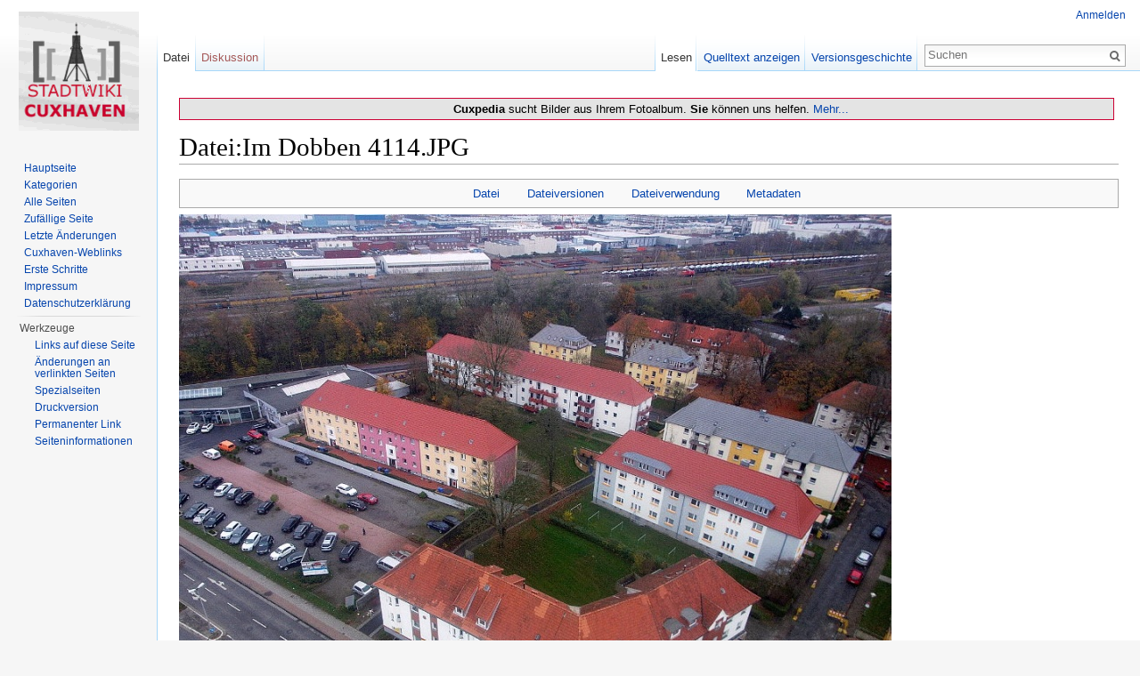

--- FILE ---
content_type: text/html; charset=UTF-8
request_url: https://www.cuxpedia.de/index.php?title=Datei:Im_Dobben_4114.JPG
body_size: 6535
content:
<!DOCTYPE html>
<html lang="de" dir="ltr" class="client-nojs">
<head>
<meta charset="UTF-8" />
<title>Datei:Im Dobben 4114.JPG – cuxpedia</title>
<script>document.documentElement.className = document.documentElement.className.replace( /(^|\s)client-nojs(\s|$)/, "$1client-js$2" );</script>
<script>window.RLQ = window.RLQ || []; window.RLQ.push( function () {
mw.config.set({"wgCanonicalNamespace":"File","wgCanonicalSpecialPageName":!1,"wgNamespaceNumber":6,"wgPageName":"Datei:Im_Dobben_4114.JPG","wgTitle":"Im Dobben 4114.JPG","wgCurRevisionId":44393,"wgRevisionId":44393,"wgArticleId":9028,"wgIsArticle":!0,"wgIsRedirect":!1,"wgAction":"view","wgUserName":null,"wgUserGroups":["*"],"wgCategories":["Lizenzvorlage","Ritzebüttel","Luftbild"],"wgBreakFrames":!1,"wgPageContentLanguage":"de","wgPageContentModel":"wikitext","wgSeparatorTransformTable":[",\t.",".\t,"],"wgDigitTransformTable":["",""],"wgDefaultDateFormat":"dmy","wgMonthNames":["","Januar","Februar","März","April","Mai","Juni","Juli","August","September","Oktober","November","Dezember"],"wgMonthNamesShort":["","Jan.","Feb.","Mär.","Apr.","Mai","Jun.","Jul.","Aug.","Sep.","Okt.","Nov.","Dez."],"wgRelevantPageName":"Datei:Im_Dobben_4114.JPG","wgRelevantArticleId":9028,"wgIsProbablyEditable":!1,"wgRestrictionEdit":[],"wgRestrictionMove":[],"wgRestrictionUpload":[],
"egMapsDebugJS":!1});mw.loader.implement("user.options",function($,jQuery){mw.user.options.set({"variant":"de"});});mw.loader.implement("user.tokens",function($,jQuery){mw.user.tokens.set({"editToken":"+\\","patrolToken":"+\\","watchToken":"+\\"});});mw.loader.load(["mediawiki.page.startup","mediawiki.legacy.wikibits","skins.vector.js"]);
} );</script>
<link rel="stylesheet" href="/load.php?debug=false&amp;lang=de&amp;modules=mediawiki.action.view.filepage%7Cmediawiki.legacy.commonPrint%2Cshared%7Cmediawiki.sectionAnchor%7Cmediawiki.skinning.interface%7Cskins.vector.styles&amp;only=styles&amp;skin=vector" />
<meta name="ResourceLoaderDynamicStyles" content="" />
<style>a:lang(ar),a:lang(kk-arab),a:lang(mzn),a:lang(ps),a:lang(ur){text-decoration:none}</style>
<script async="" src="/load.php?debug=false&amp;lang=de&amp;modules=startup&amp;only=scripts&amp;skin=vector"></script>
<meta name="generator" content="MediaWiki 1.26.2" />
<link rel="shortcut icon" href="/favicon.ico" />
<link rel="search" type="application/opensearchdescription+xml" href="/opensearch_desc.php" title="cuxpedia (de)" />
<link rel="EditURI" type="application/rsd+xml" href="http://cuxpedia.de/api.php?action=rsd" />
<link rel="copyright" href="https://creativecommons.org/licenses/by-nc-sa/3.0/" />
<link rel="alternate" type="application/atom+xml" title="Atom-Feed für „cuxpedia“" href="/index.php?title=Spezial:Letzte_%C3%84nderungen&amp;feed=atom" />
<!--[if lt IE 7]><style type="text/css">body{behavior:url("/skins/Vector/csshover.min.htc")}</style><![endif]-->
</head>
<body class="mediawiki ltr sitedir-ltr capitalize-all-nouns ns-6 ns-subject page-Datei_Im_Dobben_4114_JPG skin-vector action-view">
		<div id="mw-page-base" class="noprint"></div>
		<div id="mw-head-base" class="noprint"></div>
		<div id="content" class="mw-body" role="main">
			<a id="top"></a>

							<div id="siteNotice"><div id="localNotice" lang="de" dir="ltr"><div style="background:#E4E4E4;text-align:center;color: #000;font-weight;font-size:100%;margin: 10px 5px 0px 0; padding: 4px 4px 4px 14px; border: 1px solid #cc0033;"><b>Cuxpedia</b> sucht Bilder aus Ihrem Fotoalbum. <b>Sie</b> können uns helfen. <a href="/index.php?title=Cuxpedia:Wir_suchen_Bilder" title="Cuxpedia:Wir suchen Bilder">Mehr...</a><b> </div></b>
</div></div>
						<div class="mw-indicators">
</div>
			<h1 id="firstHeading" class="firstHeading" lang="de">Datei:Im Dobben 4114.JPG</h1>
									<div id="bodyContent" class="mw-body-content">
									<div id="siteSub">Aus cuxpedia</div>
								<div id="contentSub"></div>
												<div id="jump-to-nav" class="mw-jump">
					Wechseln zu:					<a href="#mw-head">Navigation</a>, 					<a href="#p-search">Suche</a>
				</div>
				<div id="mw-content-text"><ul id="filetoc"><li><a href="#file">Datei</a></li>
<li><a href="#filehistory">Dateiversionen</a></li>
<li><a href="#filelinks">Dateiverwendung</a></li>
<li><a href="#metadata">Metadaten</a></li></ul><div class="fullImageLink" id="file"><a href="/images/6/61/Im_Dobben_4114.JPG"><img alt="Datei:Im Dobben 4114.JPG" src="/images/thumb/6/61/Im_Dobben_4114.JPG/800px-Im_Dobben_4114.JPG" width="800" height="533" srcset="/images/6/61/Im_Dobben_4114.JPG 1.5x, /images/6/61/Im_Dobben_4114.JPG 2x" /></a><div class="mw-filepage-resolutioninfo">Größe dieser Vorschau: <a href="/images/thumb/6/61/Im_Dobben_4114.JPG/800px-Im_Dobben_4114.JPG" class="mw-thumbnail-link">800 × 533 Pixel</a>. <span class="mw-filepage-other-resolutions">Weitere Auflösungen: <a href="/images/thumb/6/61/Im_Dobben_4114.JPG/320px-Im_Dobben_4114.JPG" class="mw-thumbnail-link">320 × 213 Pixel</a> | <a href="/images/6/61/Im_Dobben_4114.JPG" class="mw-thumbnail-link">900 × 600 Pixel</a>.</span></div></div>
<div class="fullMedia"><a href="/images/6/61/Im_Dobben_4114.JPG" class="internal" title="Im Dobben 4114.JPG">Originaldatei</a> &#8206;<span class="fileInfo">(900 × 600 Pixel, Dateigröße: 192 KB, MIME-Typ: <span class="mime-type">image/jpeg</span>)</span>
</div>
<div id="mw-imagepage-content" lang="de" dir="ltr" class="mw-content-ltr"><h2><span class="mw-headline" id="Motiv">Motiv</span></h2>
<p>Wohnhäuser der Straße <a href="/index.php?title=Im_Dobben" title="Im Dobben">Im Dobben</a> im Vordergrund die <a href="/index.php?title=Wernerstra%C3%9Fe" title="Wernerstraße">Wernerstraße</a>
</p>
<h2><span class="mw-headline" id="Urheber">Urheber</span></h2>
<p>selber
</p>
<h2><span class="mw-headline" id="Datum">Datum</span></h2>
<p>7. November 2015
</p>
<table align="center" style="width:65%; border: 2px solid #CC0033; background-color:#F3F7EF; padding:7px;">

<tr>
<td align="center"> <div class="floatleft"><a href="/index.php?title=Datei:Copyright40.png" class="image"><img alt="Copyright40.png" src="/images/5/5a/Copyright40.png" width="40" height="40" /></a></div>
</td>
<td align="center"> Der Urheber dieses Bildes hat der Verwendung des Bildes<br /> bei <b>cuxpedia.de</b> ausdrücklich zugestimmt.<br /> Eine weitere Verwendung des Bildes ist <b>nicht</b> zulässig.
</td>
<td align="right"> <a href="/index.php?title=Datei:Kein-facebook_150.jpg" class="image" title="Kein facebook"><img alt="Kein facebook" src="/images/2/2d/Kein-facebook_150.jpg" width="150" height="46" /></a>
</td></tr></table>
<p><br />
</p>
<table align="center" style="width:470px; border: 2px solid #CC0033; background-color:#F3F7EF; padding:7px;">

<tr>
<td align="center"> <div class="floatleft"><a href="/index.php?title=Datei:Kein-facebook_150.jpg" class="image"><img alt="Kein-facebook 150.jpg" src="/images/2/2d/Kein-facebook_150.jpg" width="150" height="46" /></a></div>
</td>
<td align="center"> Diese Datei ist unter einer Lizenz veröffentlicht, die mit den facebook-Bestimmungen nicht kompatibel ist.<br /><b> Ein Upload bei facebook ist nicht zulässig.</b>
</td></tr></table>

<!-- 
NewPP limit report
Cached time: 20260118201857
Cache expiry: 86400
Dynamic content: false
CPU time usage: 0.012 seconds
Real time usage: 0.029 seconds
Preprocessor visited node count: 14/1000000
Preprocessor generated node count: 36/1000000
Post‐expand include size: 824/2097152 bytes
Template argument size: 0/2097152 bytes
Highest expansion depth: 2/40
Expensive parser function count: 0/100
-->

<!-- 
Transclusion expansion time report (%,ms,calls,template)
100.00%    9.371      1 - -total
 53.80%    5.042      1 - Vorlage:Copyright
 44.20%    4.142      1 - Vorlage:Kein_facebook
-->

<!-- Saved in parser cache with key db618098123-wiki:pcache:idhash:9028-0!*!0!!*!5!* and timestamp 20260118201857 and revision id 44393
 -->
</div><h2 id="filehistory">Dateiversionen</h2>
<div id="mw-imagepage-section-filehistory">
<p>Klicke auf einen Zeitpunkt, um diese Version zu laden.
</p>
<table class="wikitable filehistory">
<tr><th></th><th>Version vom</th><th>Vorschaubild</th><th>Maße</th><th>Benutzer</th><th>Kommentar</th></tr>
<tr><td>aktuell</td><td class='filehistory-selected' style='white-space: nowrap;'><a href="/images/6/61/Im_Dobben_4114.JPG">18:54, 7. Nov. 2015</a></td><td><a href="/images/6/61/Im_Dobben_4114.JPG"><img alt="Vorschaubild der Version vom 7. November 2015, 18:54 Uhr" src="/images/thumb/6/61/Im_Dobben_4114.JPG/120px-Im_Dobben_4114.JPG" width="120" height="80" /></a></td><td>900 × 600 <span style="white-space: nowrap;">(192 KB)</span></td><td><a href="/index.php?title=Benutzer:Hartmut_Mester" title="Benutzer:Hartmut Mester" class="mw-userlink">Hartmut Mester</a><span style="white-space: nowrap;"> <span class="mw-usertoollinks">(<a href="/index.php?title=Benutzer_Diskussion:Hartmut_Mester" title="Benutzer Diskussion:Hartmut Mester">Diskussion</a> | <a href="/index.php?title=Spezial:Beitr%C3%A4ge/Hartmut_Mester" title="Spezial:Beiträge/Hartmut Mester">Beiträge</a>)</span></span></td><td dir="ltr">==Motiv== Wohnhäuser der Straße <a href="/index.php?title=Im_Dobben" title="Im Dobben">Im Dobben</a> im Vordergrund die <a href="/index.php?title=Wernerstra%C3%9Fe" title="Wernerstraße">Wernerstraße</a>  ==Urheber== selber  ==Datum== 7. November 2015  {{Vorlage:copyright}}  {{Vorlage:Kein facebook}}  <a href="/index.php?title=Kategorie:Ritzeb%C3%BCttel" title="Kategorie:Ritzebüttel">Kategorie:Ritzebüttel</a> <a href="/index.php?title=Kategorie:Luftbild" title="Kategorie:Luftbild">Kategorie:Luftbild</a> </td></tr>
</table>

</div>
<ul>
<li id="mw-imagepage-upload-disallowed">Du kannst diese Datei nicht überschreiben.</li>
</ul>
<h2 id="filelinks">Dateiverwendung</h2>
<div id='mw-imagepage-section-linkstoimage'>
<p>Die folgende Seite verwendet diese Datei:
</p><ul class="mw-imagepage-linkstoimage">
<li class="mw-imagepage-linkstoimage-ns0"><a href="/index.php?title=Im_Dobben" title="Im Dobben">Im Dobben</a></li>
</ul>
</div>
<h2 id="metadata">Metadaten</h2>
<div class="mw-imagepage-section-metadata">Diese Datei enthält weitere Informationen, die in der Regel von der Digitalkamera oder dem verwendeten Scanner stammen. Durch nachträgliche Bearbeitung der Originaldatei können einige Details verändert worden sein.<table id="mw_metadata" class="mw_metadata">
<tr class="exif-isospeedratings">
<th>Film- oder Sensorempfindlichkeit (ISO)</th>
<td>116</td>
</tr><tr class="exif-exifversion collapsable">
<th>Exif-Version</th>
<td>0</td>
</tr><tr class="exif-pixelxdimension collapsable">
<th>Bildhöhe</th>
<td>3.200 px</td>
</tr><tr class="exif-pixelydimension collapsable">
<th>Bildbreite</th>
<td>2.400 px</td>
</tr><tr class="exif-focallengthin35mmfilm collapsable">
<th>Brennweite (Kleinbildäquivalent)</th>
<td>0 mm</td>
</tr></table>
</div>
</div>					<div class="printfooter">
						Von „<a dir="ltr" href="http://cuxpedia.de/index.php?title=Datei:Im_Dobben_4114.JPG&amp;oldid=44393">http://cuxpedia.de/index.php?title=Datei:Im_Dobben_4114.JPG&amp;oldid=44393</a>“					</div>
				<div id='catlinks' class='catlinks'><div id="mw-normal-catlinks" class="mw-normal-catlinks"><a href="/index.php?title=Spezial:Kategorien" title="Spezial:Kategorien">Kategorien</a>: <ul><li><a href="/index.php?title=Kategorie:Lizenzvorlage" title="Kategorie:Lizenzvorlage">Lizenzvorlage</a></li><li><a href="/index.php?title=Kategorie:Ritzeb%C3%BCttel" title="Kategorie:Ritzebüttel">Ritzebüttel</a></li><li><a href="/index.php?title=Kategorie:Luftbild" title="Kategorie:Luftbild">Luftbild</a></li></ul></div></div>				<div class="visualClear"></div>
							</div>
		</div>
		<div id="mw-navigation">
			<h2>Navigationsmenü</h2>

			<div id="mw-head">
									<div id="p-personal" role="navigation" class="" aria-labelledby="p-personal-label">
						<h3 id="p-personal-label">Meine Werkzeuge</h3>
						<ul>
							<li id="pt-login"><a href="/index.php?title=Spezial:Anmelden&amp;returnto=Datei%3AIm+Dobben+4114.JPG" title="Sich anzumelden wird gerne gesehen, ist jedoch nicht zwingend erforderlich. [o]" accesskey="o">Anmelden</a></li>						</ul>
					</div>
									<div id="left-navigation">
										<div id="p-namespaces" role="navigation" class="vectorTabs" aria-labelledby="p-namespaces-label">
						<h3 id="p-namespaces-label">Namensräume</h3>
						<ul>
															<li  id="ca-nstab-image" class="selected"><span><a href="/index.php?title=Datei:Im_Dobben_4114.JPG"  title="Dateiseite anzeigen [c]" accesskey="c">Datei</a></span></li>
															<li  id="ca-talk" class="new"><span><a href="/index.php?title=Datei_Diskussion:Im_Dobben_4114.JPG&amp;action=edit&amp;redlink=1"  title="Diskussion zum Seiteninhalt [t]" accesskey="t" rel="discussion">Diskussion</a></span></li>
													</ul>
					</div>
										<div id="p-variants" role="navigation" class="vectorMenu emptyPortlet" aria-labelledby="p-variants-label">
												<h3 id="p-variants-label">
							<span>Varianten</span><a href="#"></a>
						</h3>

						<div class="menu">
							<ul>
															</ul>
						</div>
					</div>
									</div>
				<div id="right-navigation">
										<div id="p-views" role="navigation" class="vectorTabs" aria-labelledby="p-views-label">
						<h3 id="p-views-label">Ansichten</h3>
						<ul>
															<li id="ca-view" class="selected"><span><a href="/index.php?title=Datei:Im_Dobben_4114.JPG" >Lesen</a></span></li>
															<li id="ca-viewsource"><span><a href="/index.php?title=Datei:Im_Dobben_4114.JPG&amp;action=edit"  title="Diese Seite ist geschützt. Ihr Quelltext kann dennoch angesehen und kopiert werden. [e]" accesskey="e">Quelltext anzeigen</a></span></li>
															<li id="ca-history" class="collapsible"><span><a href="/index.php?title=Datei:Im_Dobben_4114.JPG&amp;action=history"  title="Frühere Versionen dieser Seite [h]" accesskey="h">Versionsgeschichte</a></span></li>
													</ul>
					</div>
										<div id="p-cactions" role="navigation" class="vectorMenu emptyPortlet" aria-labelledby="p-cactions-label">
						<h3 id="p-cactions-label"><span>Mehr</span><a href="#"></a></h3>

						<div class="menu">
							<ul>
															</ul>
						</div>
					</div>
										<div id="p-search" role="search">
						<h3>
							<label for="searchInput">Suche</label>
						</h3>

						<form action="/index.php" id="searchform">
							<div id="simpleSearch">
							<input type="search" name="search" placeholder="Suchen" title="cuxpedia durchsuchen [f]" accesskey="f" id="searchInput" /><input type="hidden" value="Spezial:Suche" name="title" /><input type="submit" name="fulltext" value="Suchen" title="Suche nach Seiten, die diesen Text enthalten" id="mw-searchButton" class="searchButton mw-fallbackSearchButton" /><input type="submit" name="go" value="Seite" title="Gehe direkt zu der Seite, die exakt dem eingegebenen Namen entspricht." id="searchButton" class="searchButton" />							</div>
						</form>
					</div>
									</div>
			</div>
			<div id="mw-panel">
				<div id="p-logo" role="banner"><a class="mw-wiki-logo" href="/index.php?title=Hauptseite"  title="Hauptseite"></a></div>
						<div class="portal" role="navigation" id='p-Navigation' aria-labelledby='p-Navigation-label'>
			<h3 id='p-Navigation-label'>Navigation</h3>

			<div class="body">
									<ul>
						<li id="n-mainpage"><a href="/index.php?title=Hauptseite" title="Hauptseite anzeigen [z]" accesskey="z">Hauptseite</a></li><li id="n-Kategorien"><a href="/index.php?title=Cuxpedia:Kategorien">Kategorien</a></li><li id="n-Alle-Seiten"><a href="/index.php?title=Spezial:Alle_Seiten">Alle Seiten</a></li><li id="n-randompage"><a href="/index.php?title=Spezial:Zuf%C3%A4llige_Seite" title="Zufällige Seite aufrufen [x]" accesskey="x">Zufällige Seite</a></li><li id="n-recentchanges"><a href="/index.php?title=Spezial:Letzte_%C3%84nderungen" title="Liste der letzten Änderungen in diesem Wiki [r]" accesskey="r">Letzte Änderungen</a></li><li id="n-Cuxhaven-Weblinks"><a href="/index.php?title=Weblinks">Cuxhaven-Weblinks</a></li><li id="n-Erste-Schritte"><a href="/index.php?title=Stadtwiki:Erste_Schritte">Erste Schritte</a></li><li id="n-Impressum"><a href="/index.php?title=Cuxpedia:Impressum">Impressum</a></li><li id="n-Datenschutzerkl.C3.A4rung"><a href="/index.php?title=Datenschutzerkl%C3%A4rung">Datenschutzerklärung</a></li>					</ul>
							</div>
		</div>
			<div class="portal" role="navigation" id='p-tb' aria-labelledby='p-tb-label'>
			<h3 id='p-tb-label'>Werkzeuge</h3>

			<div class="body">
									<ul>
						<li id="t-whatlinkshere"><a href="/index.php?title=Spezial:Linkliste/Datei:Im_Dobben_4114.JPG" title="Liste aller Seiten, die hierher verlinken [j]" accesskey="j">Links auf diese Seite</a></li><li id="t-recentchangeslinked"><a href="/index.php?title=Spezial:%C3%84nderungen_an_verlinkten_Seiten/Datei:Im_Dobben_4114.JPG" title="Letzte Änderungen an Seiten, die von hier verlinkt sind [k]" accesskey="k">Änderungen an verlinkten Seiten</a></li><li id="t-specialpages"><a href="/index.php?title=Spezial:Spezialseiten" title="Liste aller Spezialseiten [q]" accesskey="q">Spezialseiten</a></li><li id="t-print"><a href="/index.php?title=Datei:Im_Dobben_4114.JPG&amp;printable=yes" rel="alternate" title="Druckansicht dieser Seite [p]" accesskey="p">Druckversion</a></li><li id="t-permalink"><a href="/index.php?title=Datei:Im_Dobben_4114.JPG&amp;oldid=44393" title="Dauerhafter Link zu dieser Seitenversion">Permanenter Link</a></li><li id="t-info"><a href="/index.php?title=Datei:Im_Dobben_4114.JPG&amp;action=info" title="Weitere Informationen über diese Seite">Seiten­informationen</a></li>					</ul>
							</div>
		</div>
				</div>
		</div>
		<div id="footer" role="contentinfo">
							<ul id="footer-info">
											<li id="footer-info-lastmod"> Diese Seite wurde zuletzt am 7. November 2015 um 18:54 Uhr geändert.</li>
											<li id="footer-info-copyright">Der Inhalt ist verfügbar unter der Lizenz <!-- ERROR -->''Creative Commons'' �Namensnennung � nicht kommerziell � Weitergabe unter gleichen Bedingungen�, sofern nicht anders angegeben.</li>
									</ul>
							<ul id="footer-places">
											<li id="footer-places-privacy"><a href="/index.php?title=Cuxpedia:Datenschutz" title="Cuxpedia:Datenschutz">Datenschutz</a></li>
											<li id="footer-places-about"><a href="/index.php?title=Cuxpedia:%C3%9Cber_cuxpedia" title="Cuxpedia:Über cuxpedia">Über cuxpedia</a></li>
											<li id="footer-places-disclaimer"><a href="/index.php?title=Cuxpedia:Impressum" title="Cuxpedia:Impressum">Impressum</a></li>
									</ul>
										<ul id="footer-icons" class="noprint">
											<li id="footer-copyrightico">
							<a href="https://creativecommons.org/licenses/by-nc-sa/3.0/"><img src="/resources/assets/licenses/cc-by-nc-sa.png" alt="''Creative Commons'' �Namensnennung � nicht kommerziell � Weitergabe unter gleichen Bedingungen�" width="88" height="31" /></a>						</li>
											<li id="footer-poweredbyico">
							<a href="//www.mediawiki.org/"><img src="/resources/assets/poweredby_mediawiki_88x31.png" alt="Powered by MediaWiki" srcset="/resources/assets/poweredby_mediawiki_132x47.png 1.5x, /resources/assets/poweredby_mediawiki_176x62.png 2x" width="88" height="31" /></a>						</li>
									</ul>
						<div style="clear:both"></div>
		</div>
		<script>window.RLQ = window.RLQ || []; window.RLQ.push( function () {
mw.loader.state({"user":"ready","user.groups":"ready"});mw.loader.load(["mediawiki.action.view.postEdit","mediawiki.action.view.metadata","site","mediawiki.user","mediawiki.hidpi","mediawiki.page.ready","mediawiki.searchSuggest"]);
} );</script><script>
  (function(i,s,o,g,r,a,m){i['GoogleAnalyticsObject']=r;i[r]=i[r]||function(){
  (i[r].q=i[r].q||[]).push(arguments)},i[r].l=1*new Date();a=s.createElement(o),
  m=s.getElementsByTagName(o)[0];a.async=1;a.src=g;m.parentNode.insertBefore(a,m)
  })(window,document,'script','//www.google-analytics.com/analytics.js','ga');

  ga('create', 'UA-11722650-1', 'auto');
  ga('send', 'pageview');

</script>
<script type="text/javascript" src="https://analytics.example.com/tracking.js"></script>
<script>window.RLQ = window.RLQ || []; window.RLQ.push( function () {
mw.config.set({"wgBackendResponseTime":444});
} );</script>
	</body>
</html>
